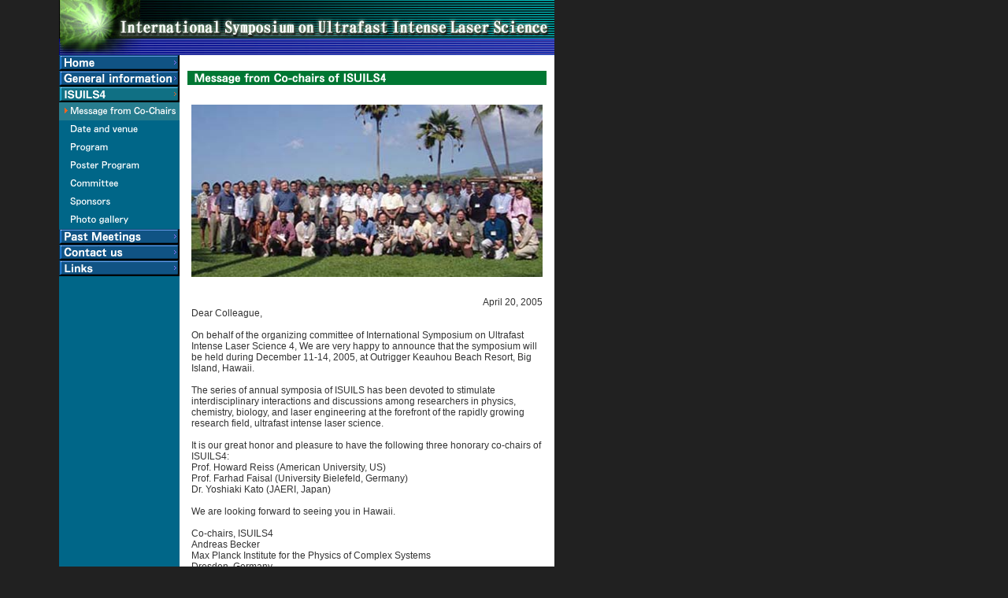

--- FILE ---
content_type: text/html; charset=UTF-8
request_url: https://www.isuils.jp/isuils4/index.html
body_size: 11460
content:
<html>
<head>
<title>International Symposium on Ultrafast Intense Laser Science</title>
<meta http-equiv="Content-Type" content="text/html; charset=utf-8">
<meta http-equiv="Content-Style-Type" content="text/css">
<meta http-equiv="Content-Script-Type" content="text/javascript">
<meta http-equiv="Content-Language" content="en">
<script language="JavaScript">
<!--
function MM_preloadImages() { //v3.0
  var d=document; if(d.images){ if(!d.MM_p) d.MM_p=new Array();
    var i,j=d.MM_p.length,a=MM_preloadImages.arguments; for(i=0; i<a.length; i++)
    if (a[i].indexOf("#")!=0){ d.MM_p[j]=new Image; d.MM_p[j++].src=a[i];}}
}

function MM_swapImgRestore() { //v3.0
  var i,x,a=document.MM_sr; for(i=0;a&&i<a.length&&(x=a[i])&&x.oSrc;i++) x.src=x.oSrc;
}

function MM_swapImage() { //v3.0
  var i,j=0,x,a=MM_swapImage.arguments; document.MM_sr=new Array; for(i=0;i<(a.length-2);i+=3)
   if ((x=MM_findObj(a[i]))!=null){document.MM_sr[j++]=x; if(!x.oSrc) x.oSrc=x.src; x.src=a[i+2];}
}

function MM_findObj(n, d) { //v4.01
  var p,i,x;  if(!d) d=document; if((p=n.indexOf("?"))>0&&parent.frames.length) {
    d=parent.frames[n.substring(p+1)].document; n=n.substring(0,p);}
  if(!(x=d[n])&&d.all) x=d.all[n]; for (i=0;!x&&i<d.forms.length;i++) x=d.forms[i][n];
  for(i=0;!x&&d.layers&&i<d.layers.length;i++) x=MM_findObj(n,d.layers[i].document);
  if(!x && d.getElementById) x=d.getElementById(n); return x;
}
//-->
</script>
<link rel="stylesheet" href="../text.css" type="text/css">
</head>
<body bgcolor=#212121 leftmargin=0 topmargin=0 marginwidth=0 marginheight=0 onLoad="MM_preloadImages('../images/navititle/m_home_o.gif','../images/navititle/m_info_o.gif','../images/navititle/m_isuils3_o.gif','../images/navititle/m_contact_o.gif','../images/navititle/sm_prog_o.gif','../images/navititle/sm_commit_o.gif')">
<table width="704" border="0" cellspacing="0" cellpadding="0">
  <tr>
    <td width="75"></td>
    <td><a name="top"></a><img src="../images/common/toplogo.jpg" width="629" height="70" alt="International Symposium on Ultrafast Intense Laser Science" border="0"></td>
  </tr>
</table>
<table width="704" border="0" cellspacing="0" cellpadding="0" height="100%">
  <tr> 
    <td width="75"></td>
    <td valign="top" align="center" bgcolor="#006688"> 
	<!-- Begining Navigation -->
      <table width="153" border="0" cellspacing="0" cellpadding="0">
        <tr> 
          <td><a href="../index.html" onMouseOut="MM_swapImgRestore()" onMouseOver="MM_swapImage('home','','../images/navititle/m_home_o.gif',1)" target="_self"><img src="../images/navititle/m_home.gif" width="153" height="20" border="0" name="home" alt="Home"></a></td>
		</tr>
        <tr> 
          <td><a href="../info.html" onMouseOut="MM_swapImgRestore()" onMouseOver="MM_swapImage('info','','../images/navititle/m_info_o.gif',1)" target="_self"><img src="../images/navititle/m_info.gif" width="153" height="20" border="0" name="info" alt="General information"></a></td>
		</tr>
<!--<tr> 
<td><a href="../isuils12/index.html" onMouseOut="MM_swapImgRestore()" onMouseOver="MM_swapImage('isuils12','','../images/navititle/m_isuils12_o.gif',1)" target="_self"><img src="../images/navititle/m_isuils12.gif" width="153" height="20" border="0" name="isuils12" alt="ISUILS12"></a></td>
</tr>-->

<!--
        <tr> 
          <td><a href="../isuils8/index.html" onMouseOut="MM_swapImgRestore()" onMouseOver="MM_swapImage('isuils8','','../images/navititle/m_isuils8_o.gif',1)" target="_self"><img src="../images/navititle/m_isuils8.gif" width="153" height="20" border="0" name="isuils8" alt="ISUILS8"></a></td>
		</tr>
		<tr> 
          <td><a href="../isuils7/index.html" onMouseOut="MM_swapImgRestore()" onMouseOver="MM_swapImage('isuils7','','../images/navititle/m_isuils7_o.gif',1)" target="_self"><img src="../images/navititle/m_isuils7.gif" width="153" height="20" border="0" name="isuils7" alt="Isuils7"></a></td>
</tr>
		<tr> 
          <td><a href="../isuils6/index.html" onMouseOut="MM_swapImgRestore()" onMouseOver="MM_swapImage('isuils6','','../images/navititle/m_isuils6_o.gif',1)" target="_self"><img src="../images/navititle/m_isuils6.gif" width="153" height="20" border="0" name="isuils6" alt="Isuils6"></a></td>
</tr>
                <tr> 
          <td><a href="../isuils5/index.html" onMouseOut="MM_swapImgRestore()" onMouseOver="MM_swapImage('isuils5','','../images/navititle/m_isuils5_o.gif',1)" target="_self"><img src="../images/navititle/m_isuils5.gif" width="153" height="20" border="0" name="isuils5" alt="ISUILS5"></a></td>
		</tr>
-->
		<tr> 
          <td><img src="../images/navititle/m_isuils4_o.gif" width="153" height="20" border="0" name="isuils4" alt="Isuils4"></td>
		</tr>
		<tr>
		<td><img src="../images/navititle/sm_message_a.gif" alt="Message from Co-chairs" name="message" width="153" height="23" border="0"></td>
</tr>
		<tr>
		  <td><a href="date.html" onMouseOut="MM_swapImgRestore()" onMouseOver="MM_swapImage('date','','../images/navititle/sm_date_o.gif',1)"><img src="../images/navititle/sm_date.gif" alt="Date and venue" name="date" width="153" height="23" border="0"></a></td>
</tr>
		<tr>
		  <td><a href="program.html" onMouseOut="MM_swapImgRestore()" onMouseOver="MM_swapImage('prog1','','../images/navititle/sm_prog_o.gif',1)" target="_self"><img src="../images/navititle/sm_prog.gif" alt="Program" name="prog1" width="153" height="23" border="0" id="prog1"></a></td>
		  </tr>
		<tr>
		  <td><a href="p_program.html" target="_self" onMouseOver="MM_swapImage('p_prog1','','../images/navititle/sm_p_prog_o.gif',1)" onMouseOut="MM_swapImgRestore()"><img src="../images/navititle/sm_p_prog.gif" alt="P_Program" name="p_prog1" width="153" height="23" border="0" id="p_prog1"></a></td>
		</tr>
		<tr>
		  <td><a href="commit.html" target="_self" onMouseOver="MM_swapImage('commit','','../images/navititle/sm_commit_o.gif',1)" onMouseOut="MM_swapImgRestore()"><img src="../images/navititle/sm_commit.gif" alt="Committees" name="commit" width="153" height="23" border="0" id="commit"></a></td>
		</tr>
<!--
		<tr>
				<td><a href="abst.html" target="_self" onMouseOver="MM_swapImage('Image2','','../images/navititle/sm_abst_o.gif',1)" onMouseOut="MM_swapImgRestore()"><img src="../images/navititle/sm_abst.gif" name="Image2" width="153" height="23" border="0" id="Image2"></a></td>
		</tr>
		<tr>
				<td><a href="regist.html" target="_self" onMouseOver="MM_swapImage('Image1','','../images/navititle/sm_regist_o.gif',1)" onMouseOut="MM_swapImgRestore()"><img src="../images/navititle/sm_regist.gif" name="Image1" width="153" height="23" border="0" id="Image1"></a></td>
		</tr>
<tr>
<td><a href="travel.html" target="_self" onMouseOver="MM_swapImage('travel','','../images/navititle/sm_travel_o.gif',1)" onMouseOut="MM_swapImgRestore()"><img src="../images/navititle/sm_travel.gif" name="travel" width="153" height="23" border="0" id="travel"></a></td>
</tr>
-->
<tr>
<td><a href="sponsors.html" onMouseOut="MM_swapImgRestore()" onMouseOver="MM_swapImage('sponsor','','../images/navititle/sm_sponsor_o.gif',1)" target="_self"><img name="sponsor" border="0" src="../images/navititle/sm_sponsor.gif" width="153" height="23" alt="Sponsors"></a></td>
</tr>
		<tr>
		<td><a href="gallery.html" onMouseOut="MM_swapImgRestore()" onMouseOver="MM_swapImage('gallery','','../images/navititle/sm_gallery_o.gif',1)"><img src="../images/navititle/sm_gallery.gif" alt="Photo gallery" name="gallery" width="153" height="23" border="0"></a></td>
</tr>
        <tr> 
          <td><a href="../past.html" onMouseOut="MM_swapImgRestore()" onMouseOver="MM_swapImage('past','','../images/navititle/m_past_o.gif',1)" target="_self"><img src="../images/navititle/m_past.gif" width="153" height="20" border="0" name="past" alt="Past Meetings"></a></td>
		</tr>
<!--
		<tr> 
          <td><a href="../isuils3/index.html" onMouseOut="MM_swapImgRestore()" onMouseOver="MM_swapImage('isuils3','','../images/navititle/m_isuils3_o.gif',1)" target="_self"><img src="../images/navititle/m_isuils3.gif" width="153" height="20" border="0" name="isuils3" alt="Isuils3"></a></td>
		</tr>
-->
        <tr> 
          <td><a href="../contact.html" onMouseOut="MM_swapImgRestore()" onMouseOver="MM_swapImage('contact','','../images/navititle/m_contact_o.gif',1)" target="_self"><img src="../images/navititle/m_contact.gif" width="153" height="20" border="0" name="contact" alt="Contact us"></a></td>
		</tr>
        <tr> 
<td><a href="../links.html" onMouseOut="MM_swapImgRestore()" onMouseOver="MM_swapImage('links','','../images/navititle/m_links_o.gif',1)" target="_self"><img src="../images/navititle/m_links.gif" width="153" height="20" border="0" name="links" alt="Links"></a></td>
</tr>
      </table>
	  <!-- End Navigation -->
	</td>
    <td bgcolor="#FFFFFF" width="476" valign="top">
      <table width="476" border="0" cellspacing="0" cellpadding="0">
        <tr> 
          <td width="10" height="20"></td>
		  <td></td>
		  <td width="10"></td>
		</tr>
        <tr> 
          <td></td>
		  <td> 
            <table width="100%" border="0" cellspacing="0" cellpadding="0">
              <tr> 
                <td background="../images/pagetitle/pt_bg.gif"><img src="../images/pagetitle/pt_message4.gif" width="280" height="18" alt="Date and venue" border="0"></td>
			  </tr>
              <tr> 
                <td height="20"></td>
			  </tr>
            </table>
		  </td>
		  <td></td>
		</tr>
		<tr>
		  <td height="60"></td>
		  <td>
			<table border="0" cellspacing="5" cellpadding="0">

			    <tr> 
                <td align="center"><img src="../images/isuils4/pic_message.jpg" width="450" height="219" border="0"></td>
	    </tr>
			    <tr> 
                <td height="15"></td>
	    </tr>

			  <tr> 
				<td class="text01">
<div align="right">April 20, 2005</div>
Dear Colleague,<br><br>
						On behalf of the organizing committee of International Symposium on Ultrafast Intense Laser Science 4, We are very happy to announce that the symposium will be held during December 11-14, 2005, at Outrigger Keauhou Beach Resort, Big Island, Hawaii.<br><br>
						The series of annual symposia of ISUILS has been devoted to stimulate interdisciplinary interactions and discussions among researchers in physics, chemistry, biology, and laser engineering at the forefront of the rapidly growing research field, ultrafast intense laser science.<br><br>
						It is our great honor and pleasure to have the following three honorary co-chairs of ISUILS4:<br>
						Prof. Howard Reiss (American University, US)<br>
						Prof. Farhad Faisal (University Bielefeld, Germany)<br>
						Dr. Yoshiaki Kato (JAERI, Japan)<br><br>
						We are looking forward to seeing you in Hawaii.<br><br>
						Co-chairs, ISUILS4<br>
						Andreas Becker<br>
						Max Planck Institute for the Physics of Complex Systems<br>
						Dresden, Germany<br><br>
						Kaoru Yamanouchi<br>
						Department of Chemistry, The University of Tokyo<br>
						Tokyo, Japan

</td>
			  </tr>
			</table>
		  </td>
		  <td></td>
		</tr>
        <tr> 
          <td height="60"></td>
		  <td valign="top" align="right" class="text01"><a href="#top" target="_self">top</a></td>
		  <td></td>
		</tr>
        <tr> 
          <td></td>
		  <td>&nbsp;</td>
		  <td></td>
		</tr>
      </table>
    </td>
  </tr>
</table>
</body>
</html>


--- FILE ---
content_type: text/css
request_url: https://www.isuils.jp/text.css
body_size: 36548
content:

body {
	font-family: "Arial", "Helvetica", "sans-serif";
}
a:link {
	color: #0000ff;
}

a:visited {
	color: #810081;
}

a:hover {
	color: #0000ff;
}


.mlink {  font-size: 12px; line-height:120%; }

.text A:link	{ text-decoration:none; }
.text A:visited	{ text-decoration:none; }
.text A:active	{ text-decoration:none; }
.text A:hover	{ text-decoration:none; }
.text {  font-size: 12px; line-height:120%; }
.utext {  font-size: 12px; line-height:120%; }

.large A:link { text-decoration:none; }
.large A:visited { text-decoration:none; }
.large A:active { text-decoration:none; }
.large A:hover { text-decoration:none; } 
.large {  font-size: 14px !important; line-height:120%; }
.ularge {  font-size: 14px!important; line-height:120%; }

.xlarge A:link { text-decoration:none; }
.xlarge A:visited { text-decoration:none; }
.xlarge A:active { text-decoration:none; }
.xlarge A:hover { text-decoration:none; } 
.xlarge {  font-size: 16px!important; line-height:120%; }
.uxlarge {  font-size: 16px!important; line-height:120%; }

.small A:link { text-decoration:none; }
.small A:visited { text-decoration:none; }
.small A:active { text-decoration:none; }
.small A:hover { text-decoration:none; } 
.small {  font-size: 10px!important; line-height:120%; }
.usmall {  font-size: 10px!important; line-height:120%; }

.ssmall A:link { text-decoration:none; }
.ssmall A:visited { text-decoration:none; }
.ssmall A:active { text-decoration:none; }
.ssmall A:hover { text-decoration:none; } 
.ssmall {  font-size: 8px!important; line-height:120%; }
.ussmall {  font-size: 8px!important; line-height:120%; }

.text04 {  font-size: 12px; line-height:120%; ; font-weight: bold; color: #FFFFFF}
.text05 {  font-size: 12px; line-height:120%; ; font-weight: normal; color: #FFFFFF }

.hist{ color:#006699; font-size:12px; line-height:18px;  text-decoration:none;}
.hist a:link { color:#006699; font-size:12px; line-height:18px;  text-decoration:underline; }
.hist a:visited { color:#006699; font-size:12px; line-height:18px;  text-decoration:underline; }
.hist a:active { color:#ff6600; font-size:12px; line-height:18px;  text-decoration:underline; }
.hist a:hover { color:#ff6600; font-size:12px; line-height:18px;  text-decoration: underline ;}

.large2 {  font-size: 14px!important; line-height:120%; ; font-weight: bold; color: #006699}


.red {color: #FF3333!important;}
.green {color: #2f6c3e!important;}
.purple{color: #800080!important;}

ul.nomgn { padding-left: 0;}

.lh li {
margin-bottom: 15px;
}

.text a:link,
.utext a:link {
	color: #0000ff;
}

.text a:visited,
.utext a:visited  {
	color: #810081;
}

.text a:hover,
.utext a:hover {
	color: #0000ff;
}

/* ----- top ------- */
.news_container { border-bottom: 1px #aaa dotted; margin: 0 0 10px 0; padding: 0 0 10px 0; }

.newsdate { margin-bottom: 5px; }

.newstitle { color: #C50202; font-weight: bold;/**/ border-left: #780000 5px solid; padding-left: 5px; margin-bottom: 5px; }
.newstitle a { color:#006699; font-size:12px; line-height:18px;  text-decoration:underline; }
.newstitle.nolink { color:#333; font-size:12px; line-height:18px; }
.newstitle a:hover { color:#C50202; font-size:12px; line-height:18px;  text-decoration:underline; }
.newstitle .new,
.new { color: #fff; font-size: 10px; background: #C50202; padding: 2px; }



/* ----- reg button ------- */

a.reg {
 min-height:35px;
 color: white;
 font:bold 13px/170% Georgia, sans-serif;
 text-decoration: none;
 padding: 5px 15px 5px 15px;
 margin-top: 10px;
 margin: auto 0;
 background: #A03333;
 border-top: #EDB6B6 solid 2px;
 border-right: #8E1414 solid 2px;
 border-bottom: #5C0C0C solid 2px;
 border-left: #E28C8C solid 2px;
 text-align: center; }

a.reg:hover {
 color: white;
 background: #B75F5F;
 border-top: #EDB6B6 solid 2px;
 border-right: #8E1414 solid 2px;
 border-bottom: #5C0C0C solid 2px;
 border-left: #E28C8C solid 2px;}

a.reg:active {
 color: white;
 background: #8A2C2C;
 border-top: #3F0505 solid 2px;
 border-right: #BC6666 solid 2px;
 border-bottom: #EDB6B6 solid 2px;
 border-left: #770C0C solid 2px;}
 
a.disable,
a.disable:hover,
a.disable:active {
 background: #aaa;
 border-top-color: #999;
 border-right-color: #333;
 border-bottom-color: #333;
 border-left-color: #999;
 cursor: default;
}

/* ----- ccform button ------- */

a.ccform {
 min-height:35px;
 color: white;
 font:bold 13px/170% Georgia, sans-serif;
 text-decoration: none;
 padding: 5px 15px 5px 15px;
 margin-top: 10px;
 margin: auto 0;
 background: #007733;
 border-top: #33AA66 solid 2px;
 border-right: #005522 solid 2px;
 border-bottom: #005522 solid 2px;
 border-left: #33AA66 solid 2px;
 text-align: center; }

a.ccform:hover {
 color: white;
 background: #33AA66;
 border-top: #33AA66 solid 2px;
 border-right: #007733 solid 2px;
 border-bottom: #007733 solid 2px;
 border-left: #33AA66 solid 2px;}

a.ccform:active {
 color: white;
 background: #005522;
 border-top: #007733 solid 2px;
 border-right: #33AA66 solid 2px;
 border-bottom: #33AA66 solid 2px;
 border-left: #007733 solid 2px;}
 
.text01bw {   font-size: 12px; font-style: normal; line-height: normal; font-weight: bold; color: #fff; text-decoration: none}

.program_pad1 {
	padding-left: 0.5em;
}
 
div.program_pad3 {
	 padding-left:5.6em;
}

.program {
	
	font-size: 12px;
	font-style: normal;
	line-height: normal;
	font-weight: normal;
	color: #333333;
	text-decoration: none;
	padding: 0 7px;
}
.program p {
	font-weight: bold;
	background: #003366;
	width: 100%;
	margin: 0 0 1.5em 0;
	padding: 3px;
	color:#FFFFFF;
}
.program dl {
	margin: 0 0 2em 0;
}
.program dl dt {
	line-height: 1.75em;
	float: left;
	width: 7em;
	padding-left: 0.5em;
}
.program dl dd {
	line-height: 1.75em;
	margin-left: 7.5em;
}


.pagetitle {
	color: #FFF;
	
	font-size: 12.5px;
	font-weight: bold;
	margin: 0;
	padding: 1px 8px;
}

.time {
	width:6em;
}

.center {
	text-align: center;
}

.right {
	text-align: right;
}

.l-roman {
	list-style-type:lower-roman;
}

.attention {
	color:#808; font-weight:bold; font-size:13px;
}
.attention2 {
	font: bold 13px/170% Georgia, sans-serif;
	text-align: center;
}

.main {
	margin-top: 20px;
	/*padding: 0 0 5em 0;*/
	padding: 0 .4em 5em .4em;
}

.main *{
	font-size: 12px;
	line-height: 1.2;
}
.main ul {
	margin: 6px 0;
	margin-left: 3px;
	padding: 0;
	list-style-type: none;
	font-size: 12px;
}

.main ol {
	margin: 6px 0;
	margin-left: 6px;
	padding-left: 1em;
	font-size: 12px;
}

.main li {
	margin-bottom: 6px;
}

.main ul > li {
	margin-left: -4px;
	background: url("./images/common/dot1.gif") no-repeat 3px 1px;
	padding-left: 1.5em;
}

.main h2,
.main .h2 {
	color: #069;
	font-size: 14px;
	margin: 20px 0 4px 0;
	padding-left: 22px;
	background: url("./images/common/dot4.gif") no-repeat 2px 1px;
}

.main .h2-s {
	color: #069;
	font-size: 12px;
	margin: 20px 0 4px 0;
	padding-left: 22px;
	background: url("./images/common/dot4.gif") no-repeat 2px 1px;

}
.main .subtitle {
	color: inherit;
	font-size: 16px;
	margin: 20px 0 4px 0;
	padding-left: 0;
	background: none;
}
.main .subtitle-b {
	color: #069;
	font-size: 16px;
	margin: 20px 0 4px 0;
	padding-left: 0;
	background: none;
}
.main .headtitle {
	color: #FFF;
	font-size: 12px;
	/*font-weight: normal;*/
	margin: 20px 0 10px 0;
	padding: 3px;
	background-image: none;
	background: #003366;
}

.main h3,
.main .h3 {
	color: #069;
	font-size: 12px;
	margin: 12px 0 6px 3px;
	padding: 0;
	background: none;
}

.main h4,
.main .h4,
.main h5,
.main .h5,
.main h6,
.main .h6 {
	color: #212121;
	font-size: 12px;
	margin: 12px 0 6px 3px;
	padding: 0;
}

p {
	font-size: 12px;
}
.main p {
	margin: 6px 0 6px 3px;
}

.main .table {
	border: #8C8C8C 1px solid;
	border-collapse: collapse;
	width: 80%;
	margin: 0 auto;
}

.main .table.w100 {
	width: 100%
}

.main .table th,
.main .table td {
	border: #8C8C8C 1px solid;
	padding: 6px;
	font-size: 12px;
}

.main .table th {
	background: #DDDED3;
	font-weight: normal;
}

.main .table td {
	background: #FFF;
}

.main .table .sub {
	background: #E7E8E2;
	text-align: left;
	font-weight: normal;
}

ol,ul {
	padding-left: 1.3em;
}

.timetable {
	margin: 2.5em 1em 3em 1em;
}

.timetable > dt {
	clear:left;
	float:left;
	width:7em;
}
.timetable > dd {
	margin-left:7em;
	padding-bottom:.8em;
}

.timetable > dd > p {
	margin: .8em 0;
}
.timetable > dd > p.session {
	margin: .4em 0;
}
.timetable > dd > p:last-child {
	margin-bottom: 0;
}

.session {
	margin: .8em 0;
}

.session > dt {
	
	font-size: 12px;
	font-style: normal;
	line-height: normal;
	font-weight: normal;
	color: #003366;
	text-decoration: none;
}

.session > dd {
	margin-left: .5em;
}

.text01 {   font-size: 12px; font-style: normal; line-height: normal; font-weight: normal; color: #333333; text-decoration: none}
.text02 {   font-size: 12px; line-height: normal; font-weight: bold; color: #006699}
.text03 {   font-size: 12px; font-style: normal; line-height: normal; font-weight: normal; color: #003366; text-decoration: none}
.redred {   font-size: 12px; line-height: normal; font-weight: bold; color: #C50202}

.mt0{margin-top:0em !important}.mr0{margin-right:0em !important}.mb0{margin-bottom:0em !important}.ml0{margin-left:0em !important}.m0{margin:0em !important}.pt0{padding-top:0em !important}.pr0{padding-right:0em !important}.pb0{padding-bottom:0em !important}.pl0{padding-left:0em !important}.p0{padding:0em !important}.mt1{margin-top:1em !important}.mr1{margin-right:1em !important}.mb1{margin-bottom:1em !important}.ml1{margin-left:1em !important}.m1{margin:1em !important}.pt1{padding-top:1em !important}.pr1{padding-right:1em !important}.pb1{padding-bottom:1em !important}.pl1{padding-left:1em !important}.p1{padding:1em !important}.mt2{margin-top:2em !important}.mr2{margin-right:2em !important}.mb2{margin-bottom:2em !important}.ml2{margin-left:2em !important}.m2{margin:2em !important}.pt2{padding-top:2em !important}.pr2{padding-right:2em !important}.pb2{padding-bottom:2em !important}.pl2{padding-left:2em !important}.p2{padding:2em !important}.mt3{margin-top:3em !important}.mr3{margin-right:3em !important}.mb3{margin-bottom:3em !important}.ml3{margin-left:3em !important}.m3{margin:3em !important}.pt3{padding-top:3em !important}.pr3{padding-right:3em !important}.pb3{padding-bottom:3em !important}.pl3{padding-left:3em !important}.p3{padding:3em !important}.mt4{margin-top:4em !important}.mr4{margin-right:4em !important}.mb4{margin-bottom:4em !important}.ml4{margin-left:4em !important}.m4{margin:4em !important}.pt4{padding-top:4em !important}.pr4{padding-right:4em !important}.pb4{padding-bottom:4em !important}.pl4{padding-left:4em !important}.p4{padding:4em !important}.mt5{margin-top:5em !important}.mr5{margin-right:5em !important}.mb5{margin-bottom:5em !important}.ml5{margin-left:5em !important}.m5{margin:5em !important}.pt5{padding-top:5em !important}.pr5{padding-right:5em !important}.pb5{padding-bottom:5em !important}.pl5{padding-left:5em !important}.p5{padding:5em !important}.mt6{margin-top:6em !important}.mr6{margin-right:6em !important}.mb6{margin-bottom:6em !important}.ml6{margin-left:6em !important}.m6{margin:6em !important}.pt6{padding-top:6em !important}.pr6{padding-right:6em !important}.pb6{padding-bottom:6em !important}.pl6{padding-left:6em !important}.p6{padding:6em !important}.mt7{margin-top:7em !important}.mr7{margin-right:7em !important}.mb7{margin-bottom:7em !important}.ml7{margin-left:7em !important}.m7{margin:7em !important}.pt7{padding-top:7em !important}.pr7{padding-right:7em !important}.pb7{padding-bottom:7em !important}.pl7{padding-left:7em !important}.p7{padding:7em !important}.mt8{margin-top:8em !important}.mr8{margin-right:8em !important}.mb8{margin-bottom:8em !important}.ml8{margin-left:8em !important}.m8{margin:8em !important}.pt8{padding-top:8em !important}.pr8{padding-right:8em !important}.pb8{padding-bottom:8em !important}.pl8{padding-left:8em !important}.p8{padding:8em !important}.mt9{margin-top:9em !important}.mr9{margin-right:9em !important}.mb9{margin-bottom:9em !important}.ml9{margin-left:9em !important}.m9{margin:9em !important}.pt9{padding-top:9em !important}.pr9{padding-right:9em !important}.pb9{padding-bottom:9em !important}.pl9{padding-left:9em !important}.p9{padding:9em !important}.mt10{margin-top:10em !important}.mr10{margin-right:10em !important}.mb10{margin-bottom:10em !important}.ml10{margin-left:10em !important}.m10{margin:10em !important}.pt10{padding-top:10em !important}.pr10{padding-right:10em !important}.pb10{padding-bottom:10em !important}.pl10{padding-left:10em !important}.p10{padding:10em !important}

.list-w1,
.list-w1-b {
  display: flex;
  align-items: flex-start;
  flex-flow: row wrap;
}
@media (max-width: 767.9999px) {
  .list-w1.responsive,
.list-w1-b.responsive {
    flex-flow: column nowrap;
  }
  .list-w1.responsive > dt,
.list-w1-b.responsive > dt {
    min-width: auto;
    width: auto;
  }
  .list-w1.responsive > dd,
.list-w1-b.responsive > dd {
    margin: 0;
    padding: 0;
    width: auto;
  }
  .list-w1.responsive > dd + dd,
.list-w1-b.responsive > dd + dd {
    margin: 0;
  }
}
.list-w1 > dt,
.list-w1-b > dt {
  min-width: 1em;
  width: 1em;
}
.list-w1 > dd,
.list-w1-b > dd {
  margin: 0;
  padding: 0;
  width: calc(100% - 1em);
}
.list-w1 > dd + dd,
.list-w1-b > dd + dd {
  margin-left: 1em;
}

.list-w1 > dt {
  font-weight: normal;
}

.list-w1-b > dt {
  font-weight: bold;
}

.list-w2,
.list-w2-b {
  display: flex;
  align-items: flex-start;
  flex-flow: row wrap;
}
@media (max-width: 767.9999px) {
  .list-w2.responsive,
.list-w2-b.responsive {
    flex-flow: column nowrap;
  }
  .list-w2.responsive > dt,
.list-w2-b.responsive > dt {
    min-width: auto;
    width: auto;
  }
  .list-w2.responsive > dd,
.list-w2-b.responsive > dd {
    margin: 0;
    padding: 0;
    width: auto;
  }
  .list-w2.responsive > dd + dd,
.list-w2-b.responsive > dd + dd {
    margin: 0;
  }
}
.list-w2 > dt,
.list-w2-b > dt {
  min-width: 2em;
  width: 2em;
}
.list-w2 > dd,
.list-w2-b > dd {
  margin: 0;
  padding: 0;
  width: calc(100% - 2em);
}
.list-w2 > dd + dd,
.list-w2-b > dd + dd {
  margin-left: 2em;
}

.list-w2 > dt {
  font-weight: normal;
}

.list-w2-b > dt {
  font-weight: bold;
}

.list-w3,
.list-w3-b {
  display: flex;
  align-items: flex-start;
  flex-flow: row wrap;
}
@media (max-width: 767.9999px) {
  .list-w3.responsive,
.list-w3-b.responsive {
    flex-flow: column nowrap;
  }
  .list-w3.responsive > dt,
.list-w3-b.responsive > dt {
    min-width: auto;
    width: auto;
  }
  .list-w3.responsive > dd,
.list-w3-b.responsive > dd {
    margin: 0;
    padding: 0;
    width: auto;
  }
  .list-w3.responsive > dd + dd,
.list-w3-b.responsive > dd + dd {
    margin: 0;
  }
}
.list-w3 > dt,
.list-w3-b > dt {
  min-width: 3em;
  width: 3em;
}
.list-w3 > dd,
.list-w3-b > dd {
  margin: 0;
  padding: 0;
  width: calc(100% - 3em);
}
.list-w3 > dd + dd,
.list-w3-b > dd + dd {
  margin-left: 3em;
}

.list-w3 > dt {
  font-weight: normal;
}

.list-w3-b > dt {
  font-weight: bold;
}

.list-w4,
.list-w4-b {
  display: flex;
  align-items: flex-start;
  flex-flow: row wrap;
}
@media (max-width: 767.9999px) {
  .list-w4.responsive,
.list-w4-b.responsive {
    flex-flow: column nowrap;
  }
  .list-w4.responsive > dt,
.list-w4-b.responsive > dt {
    min-width: auto;
    width: auto;
  }
  .list-w4.responsive > dd,
.list-w4-b.responsive > dd {
    margin: 0;
    padding: 0;
    width: auto;
  }
  .list-w4.responsive > dd + dd,
.list-w4-b.responsive > dd + dd {
    margin: 0;
  }
}
.list-w4 > dt,
.list-w4-b > dt {
  min-width: 4em;
  width: 4em;
}
.list-w4 > dd,
.list-w4-b > dd {
  margin: 0;
  padding: 0;
  width: calc(100% - 4em);
}
.list-w4 > dd + dd,
.list-w4-b > dd + dd {
  margin-left: 4em;
}

.list-w4 > dt {
  font-weight: normal;
}

.list-w4-b > dt {
  font-weight: bold;
}

.list-w5,
.list-w5-b {
  display: flex;
  align-items: flex-start;
  flex-flow: row wrap;
}
@media (max-width: 767.9999px) {
  .list-w5.responsive,
.list-w5-b.responsive {
    flex-flow: column nowrap;
  }
  .list-w5.responsive > dt,
.list-w5-b.responsive > dt {
    min-width: auto;
    width: auto;
  }
  .list-w5.responsive > dd,
.list-w5-b.responsive > dd {
    margin: 0;
    padding: 0;
    width: auto;
  }
  .list-w5.responsive > dd + dd,
.list-w5-b.responsive > dd + dd {
    margin: 0;
  }
}
.list-w5 > dt,
.list-w5-b > dt {
  min-width: 5em;
  width: 5em;
}
.list-w5 > dd,
.list-w5-b > dd {
  margin: 0;
  padding: 0;
  width: calc(100% - 5em);
}
.list-w5 > dd + dd,
.list-w5-b > dd + dd {
  margin-left: 5em;
}

.list-w5 > dt {
  font-weight: normal;
}

.list-w5-b > dt {
  font-weight: bold;
}

.list-w6,
.list-w6-b {
  display: flex;
  align-items: flex-start;
  flex-flow: row wrap;
}
@media (max-width: 767.9999px) {
  .list-w6.responsive,
.list-w6-b.responsive {
    flex-flow: column nowrap;
  }
  .list-w6.responsive > dt,
.list-w6-b.responsive > dt {
    min-width: auto;
    width: auto;
  }
  .list-w6.responsive > dd,
.list-w6-b.responsive > dd {
    margin: 0;
    padding: 0;
    width: auto;
  }
  .list-w6.responsive > dd + dd,
.list-w6-b.responsive > dd + dd {
    margin: 0;
  }
}
.list-w6 > dt,
.list-w6-b > dt {
  min-width: 6em;
  width: 6em;
}
.list-w6 > dd,
.list-w6-b > dd {
  margin: 0;
  padding: 0;
  width: calc(100% - 6em);
}
.list-w6 > dd + dd,
.list-w6-b > dd + dd {
  margin-left: 6em;
}

.list-w6 > dt {
  font-weight: normal;
}

.list-w6-b > dt {
  font-weight: bold;
}

.list-w7,
.list-w7-b {
  display: flex;
  align-items: flex-start;
  flex-flow: row wrap;
}
@media (max-width: 767.9999px) {
  .list-w7.responsive,
.list-w7-b.responsive {
    flex-flow: column nowrap;
  }
  .list-w7.responsive > dt,
.list-w7-b.responsive > dt {
    min-width: auto;
    width: auto;
  }
  .list-w7.responsive > dd,
.list-w7-b.responsive > dd {
    margin: 0;
    padding: 0;
    width: auto;
  }
  .list-w7.responsive > dd + dd,
.list-w7-b.responsive > dd + dd {
    margin: 0;
  }
}
.list-w7 > dt,
.list-w7-b > dt {
  min-width: 7em;
  width: 7em;
}
.list-w7 > dd,
.list-w7-b > dd {
  margin: 0;
  padding: 0;
  width: calc(100% - 7em);
}
.list-w7 > dd + dd,
.list-w7-b > dd + dd {
  margin-left: 7em;
}

.list-w7 > dt {
  font-weight: normal;
}

.list-w7-b > dt {
  font-weight: bold;
}

.list-w8,
.list-w8-b {
  display: flex;
  align-items: flex-start;
  flex-flow: row wrap;
}
@media (max-width: 767.9999px) {
  .list-w8.responsive,
.list-w8-b.responsive {
    flex-flow: column nowrap;
  }
  .list-w8.responsive > dt,
.list-w8-b.responsive > dt {
    min-width: auto;
    width: auto;
  }
  .list-w8.responsive > dd,
.list-w8-b.responsive > dd {
    margin: 0;
    padding: 0;
    width: auto;
  }
  .list-w8.responsive > dd + dd,
.list-w8-b.responsive > dd + dd {
    margin: 0;
  }
}
.list-w8 > dt,
.list-w8-b > dt {
  min-width: 8em;
  width: 8em;
}
.list-w8 > dd,
.list-w8-b > dd {
  margin: 0;
  padding: 0;
  width: calc(100% - 8em);
}
.list-w8 > dd + dd,
.list-w8-b > dd + dd {
  margin-left: 8em;
}

.list-w8 > dt {
  font-weight: normal;
}

.list-w8-b > dt {
  font-weight: bold;
}

.list-w9,
.list-w9-b {
  display: flex;
  align-items: flex-start;
  flex-flow: row wrap;
}
@media (max-width: 767.9999px) {
  .list-w9.responsive,
.list-w9-b.responsive {
    flex-flow: column nowrap;
  }
  .list-w9.responsive > dt,
.list-w9-b.responsive > dt {
    min-width: auto;
    width: auto;
  }
  .list-w9.responsive > dd,
.list-w9-b.responsive > dd {
    margin: 0;
    padding: 0;
    width: auto;
  }
  .list-w9.responsive > dd + dd,
.list-w9-b.responsive > dd + dd {
    margin: 0;
  }
}
.list-w9 > dt,
.list-w9-b > dt {
  min-width: 9em;
  width: 9em;
}
.list-w9 > dd,
.list-w9-b > dd {
  margin: 0;
  padding: 0;
  width: calc(100% - 9em);
}
.list-w9 > dd + dd,
.list-w9-b > dd + dd {
  margin-left: 9em;
}

.list-w9 > dt {
  font-weight: normal;
}

.list-w9-b > dt {
  font-weight: bold;
}

.list-w10,
.list-w10-b {
  display: flex;
  align-items: flex-start;
  flex-flow: row wrap;
}
@media (max-width: 767.9999px) {
  .list-w10.responsive,
.list-w10-b.responsive {
    flex-flow: column nowrap;
  }
  .list-w10.responsive > dt,
.list-w10-b.responsive > dt {
    min-width: auto;
    width: auto;
  }
  .list-w10.responsive > dd,
.list-w10-b.responsive > dd {
    margin: 0;
    padding: 0;
    width: auto;
  }
  .list-w10.responsive > dd + dd,
.list-w10-b.responsive > dd + dd {
    margin: 0;
  }
}
.list-w10 > dt,
.list-w10-b > dt {
  min-width: 10em;
  width: 10em;
}
.list-w10 > dd,
.list-w10-b > dd {
  margin: 0;
  padding: 0;
  width: calc(100% - 10em);
}
.list-w10 > dd + dd,
.list-w10-b > dd + dd {
  margin-left: 10em;
}

.list-w10 > dt {
  font-weight: normal;
}

.list-w10-b > dt {
  font-weight: bold;
}

.list-w11,
.list-w11-b {
  display: flex;
  align-items: flex-start;
  flex-flow: row wrap;
}
@media (max-width: 767.9999px) {
  .list-w11.responsive,
.list-w11-b.responsive {
    flex-flow: column nowrap;
  }
  .list-w11.responsive > dt,
.list-w11-b.responsive > dt {
    min-width: auto;
    width: auto;
  }
  .list-w11.responsive > dd,
.list-w11-b.responsive > dd {
    margin: 0;
    padding: 0;
    width: auto;
  }
  .list-w11.responsive > dd + dd,
.list-w11-b.responsive > dd + dd {
    margin: 0;
  }
}
.list-w11 > dt,
.list-w11-b > dt {
  min-width: 11em;
  width: 11em;
}
.list-w11 > dd,
.list-w11-b > dd {
  margin: 0;
  padding: 0;
  width: calc(100% - 11em);
}
.list-w11 > dd + dd,
.list-w11-b > dd + dd {
  margin-left: 11em;
}

.list-w11 > dt {
  font-weight: normal;
}

.list-w11-b > dt {
  font-weight: bold;
}

.list-w12,
.list-w12-b {
  display: flex;
  align-items: flex-start;
  flex-flow: row wrap;
}
@media (max-width: 767.9999px) {
  .list-w12.responsive,
.list-w12-b.responsive {
    flex-flow: column nowrap;
  }
  .list-w12.responsive > dt,
.list-w12-b.responsive > dt {
    min-width: auto;
    width: auto;
  }
  .list-w12.responsive > dd,
.list-w12-b.responsive > dd {
    margin: 0;
    padding: 0;
    width: auto;
  }
  .list-w12.responsive > dd + dd,
.list-w12-b.responsive > dd + dd {
    margin: 0;
  }
}
.list-w12 > dt,
.list-w12-b > dt {
  min-width: 12em;
  width: 12em;
}
.list-w12 > dd,
.list-w12-b > dd {
  margin: 0;
  padding: 0;
  width: calc(100% - 12em);
}
.list-w12 > dd + dd,
.list-w12-b > dd + dd {
  margin-left: 12em;
}

.list-w12 > dt {
  font-weight: normal;
}

.list-w12-b > dt {
  font-weight: bold;
}

.list-w13,
.list-w13-b {
  display: flex;
  align-items: flex-start;
  flex-flow: row wrap;
}
@media (max-width: 767.9999px) {
  .list-w13.responsive,
.list-w13-b.responsive {
    flex-flow: column nowrap;
  }
  .list-w13.responsive > dt,
.list-w13-b.responsive > dt {
    min-width: auto;
    width: auto;
  }
  .list-w13.responsive > dd,
.list-w13-b.responsive > dd {
    margin: 0;
    padding: 0;
    width: auto;
  }
  .list-w13.responsive > dd + dd,
.list-w13-b.responsive > dd + dd {
    margin: 0;
  }
}
.list-w13 > dt,
.list-w13-b > dt {
  min-width: 13em;
  width: 13em;
}
.list-w13 > dd,
.list-w13-b > dd {
  margin: 0;
  padding: 0;
  width: calc(100% - 13em);
}
.list-w13 > dd + dd,
.list-w13-b > dd + dd {
  margin-left: 13em;
}

.list-w13 > dt {
  font-weight: normal;
}

.list-w13-b > dt {
  font-weight: bold;
}

.list-w14,
.list-w14-b {
  display: flex;
  align-items: flex-start;
  flex-flow: row wrap;
}
@media (max-width: 767.9999px) {
  .list-w14.responsive,
.list-w14-b.responsive {
    flex-flow: column nowrap;
  }
  .list-w14.responsive > dt,
.list-w14-b.responsive > dt {
    min-width: auto;
    width: auto;
  }
  .list-w14.responsive > dd,
.list-w14-b.responsive > dd {
    margin: 0;
    padding: 0;
    width: auto;
  }
  .list-w14.responsive > dd + dd,
.list-w14-b.responsive > dd + dd {
    margin: 0;
  }
}
.list-w14 > dt,
.list-w14-b > dt {
  min-width: 14em;
  width: 14em;
}
.list-w14 > dd,
.list-w14-b > dd {
  margin: 0;
  padding: 0;
  width: calc(100% - 14em);
}
.list-w14 > dd + dd,
.list-w14-b > dd + dd {
  margin-left: 14em;
}

.list-w14 > dt {
  font-weight: normal;
}

.list-w14-b > dt {
  font-weight: bold;
}

.list-w15,
.list-w15-b {
  display: flex;
  align-items: flex-start;
  flex-flow: row wrap;
}
@media (max-width: 767.9999px) {
  .list-w15.responsive,
.list-w15-b.responsive {
    flex-flow: column nowrap;
  }
  .list-w15.responsive > dt,
.list-w15-b.responsive > dt {
    min-width: auto;
    width: auto;
  }
  .list-w15.responsive > dd,
.list-w15-b.responsive > dd {
    margin: 0;
    padding: 0;
    width: auto;
  }
  .list-w15.responsive > dd + dd,
.list-w15-b.responsive > dd + dd {
    margin: 0;
  }
}
.list-w15 > dt,
.list-w15-b > dt {
  min-width: 15em;
  width: 15em;
}
.list-w15 > dd,
.list-w15-b > dd {
  margin: 0;
  padding: 0;
  width: calc(100% - 15em);
}
.list-w15 > dd + dd,
.list-w15-b > dd + dd {
  margin-left: 15em;
}

.list-w15 > dt {
  font-weight: normal;
}

.list-w15-b > dt {
  font-weight: bold;
}

.list-w16,
.list-w16-b {
  display: flex;
  align-items: flex-start;
  flex-flow: row wrap;
}
@media (max-width: 767.9999px) {
  .list-w16.responsive,
.list-w16-b.responsive {
    flex-flow: column nowrap;
  }
  .list-w16.responsive > dt,
.list-w16-b.responsive > dt {
    min-width: auto;
    width: auto;
  }
  .list-w16.responsive > dd,
.list-w16-b.responsive > dd {
    margin: 0;
    padding: 0;
    width: auto;
  }
  .list-w16.responsive > dd + dd,
.list-w16-b.responsive > dd + dd {
    margin: 0;
  }
}
.list-w16 > dt,
.list-w16-b > dt {
  min-width: 16em;
  width: 16em;
}
.list-w16 > dd,
.list-w16-b > dd {
  margin: 0;
  padding: 0;
  width: calc(100% - 16em);
}
.list-w16 > dd + dd,
.list-w16-b > dd + dd {
  margin-left: 16em;
}

.list-w16 > dt {
  font-weight: normal;
}

.list-w16-b > dt {
  font-weight: bold;
}

.list-w17,
.list-w17-b {
  display: flex;
  align-items: flex-start;
  flex-flow: row wrap;
}
@media (max-width: 767.9999px) {
  .list-w17.responsive,
.list-w17-b.responsive {
    flex-flow: column nowrap;
  }
  .list-w17.responsive > dt,
.list-w17-b.responsive > dt {
    min-width: auto;
    width: auto;
  }
  .list-w17.responsive > dd,
.list-w17-b.responsive > dd {
    margin: 0;
    padding: 0;
    width: auto;
  }
  .list-w17.responsive > dd + dd,
.list-w17-b.responsive > dd + dd {
    margin: 0;
  }
}
.list-w17 > dt,
.list-w17-b > dt {
  min-width: 17em;
  width: 17em;
}
.list-w17 > dd,
.list-w17-b > dd {
  margin: 0;
  padding: 0;
  width: calc(100% - 17em);
}
.list-w17 > dd + dd,
.list-w17-b > dd + dd {
  margin-left: 17em;
}

.list-w17 > dt {
  font-weight: normal;
}

.list-w17-b > dt {
  font-weight: bold;
}

.list-w18,
.list-w18-b {
  display: flex;
  align-items: flex-start;
  flex-flow: row wrap;
}
@media (max-width: 767.9999px) {
  .list-w18.responsive,
.list-w18-b.responsive {
    flex-flow: column nowrap;
  }
  .list-w18.responsive > dt,
.list-w18-b.responsive > dt {
    min-width: auto;
    width: auto;
  }
  .list-w18.responsive > dd,
.list-w18-b.responsive > dd {
    margin: 0;
    padding: 0;
    width: auto;
  }
  .list-w18.responsive > dd + dd,
.list-w18-b.responsive > dd + dd {
    margin: 0;
  }
}
.list-w18 > dt,
.list-w18-b > dt {
  min-width: 18em;
  width: 18em;
}
.list-w18 > dd,
.list-w18-b > dd {
  margin: 0;
  padding: 0;
  width: calc(100% - 18em);
}
.list-w18 > dd + dd,
.list-w18-b > dd + dd {
  margin-left: 18em;
}

.list-w18 > dt {
  font-weight: normal;
}

.list-w18-b > dt {
  font-weight: bold;
}

.list-w19,
.list-w19-b {
  display: flex;
  align-items: flex-start;
  flex-flow: row wrap;
}
@media (max-width: 767.9999px) {
  .list-w19.responsive,
.list-w19-b.responsive {
    flex-flow: column nowrap;
  }
  .list-w19.responsive > dt,
.list-w19-b.responsive > dt {
    min-width: auto;
    width: auto;
  }
  .list-w19.responsive > dd,
.list-w19-b.responsive > dd {
    margin: 0;
    padding: 0;
    width: auto;
  }
  .list-w19.responsive > dd + dd,
.list-w19-b.responsive > dd + dd {
    margin: 0;
  }
}
.list-w19 > dt,
.list-w19-b > dt {
  min-width: 19em;
  width: 19em;
}
.list-w19 > dd,
.list-w19-b > dd {
  margin: 0;
  padding: 0;
  width: calc(100% - 19em);
}
.list-w19 > dd + dd,
.list-w19-b > dd + dd {
  margin-left: 19em;
}

.list-w19 > dt {
  font-weight: normal;
}

.list-w19-b > dt {
  font-weight: bold;
}

.list-w20,
.list-w20-b {
  display: flex;
  align-items: flex-start;
  flex-flow: row wrap;
}
@media (max-width: 767.9999px) {
  .list-w20.responsive,
.list-w20-b.responsive {
    flex-flow: column nowrap;
  }
  .list-w20.responsive > dt,
.list-w20-b.responsive > dt {
    min-width: auto;
    width: auto;
  }
  .list-w20.responsive > dd,
.list-w20-b.responsive > dd {
    margin: 0;
    padding: 0;
    width: auto;
  }
  .list-w20.responsive > dd + dd,
.list-w20-b.responsive > dd + dd {
    margin: 0;
  }
}
.list-w20 > dt,
.list-w20-b > dt {
  min-width: 20em;
  width: 20em;
}
.list-w20 > dd,
.list-w20-b > dd {
  margin: 0;
  padding: 0;
  width: calc(100% - 20em);
}
.list-w20 > dd + dd,
.list-w20-b > dd + dd {
  margin-left: 20em;
}

.list-w20 > dt {
  font-weight: normal;
}

.list-w20-b > dt {
  font-weight: bold;
}


/* dtを連番リストにする */
.list-num {
  counter-reset: listnum;
}
.list-num > dt::before {
  content: counter(listnum) ".";
  counter-increment: listnum;
  display: inline-block;
  text-align: right;
  margin-right: 0.5em;
  margin-left: -1em;
  width: 2em;
}

/*-- 通常のリストに戻す --*/
.disc {
  list-style-type: disc;
}

/*-- アルファベット小文字リスト --*/
.lower-alpha {
  list-style-type: lower-alpha;
}

/*-- リストごと1行空ける--*/
.list-mb1 > li {
  margin-bottom: 1em;
}
.list-mb1 > dd {
  margin-bottom: 1em;
}

/*-- 連番リストベース --*/
.kata-la, .kata, .kakko {
  position: relative;
  list-style-type: none;
  margin-left: 1.1em;
  padding-left: 1em;
}
.kata-la > li::before, .kata > li::before, .kakko > li::before {
  position: absolute;
  left: -1.5em;
  text-align: right;
  width: 2.5em;
  padding-right: 0.5em;
}

/*-- 丸括弧つき連番リスト --*/
.kakko {
  counter-reset: kakko;
}
.kakko > li {
  counter-increment: kakko;
}
.kakko > li::before {
  content: "(" counter(kakko) ")";
  text-align: center;
  width: 3em;
}

/*-- 片括弧つき連番リスト --*/
.kata {
  counter-reset: kata;
}
.kata > li {
  counter-increment: kata;
}
.kata > li::before {
  content: counter(kata) ")";
}

/*-- 片括弧つき連番リスト --*/
.kata-la {
  counter-reset: kata-la;
}
.kata-la > li {
  counter-increment: kata-la;
}
.kata-la > li::before {
  content: counter(kata-la, lower-alpha) ")";
}

/*-- リストマーク付きリストベース --*/
.asterisk2, .asterisk, .kome, .nakaguro {
  list-style-type: none;
  padding-left: 0;
}
.asterisk2 > li, .asterisk > li, .kome > li, .nakaguro > li {
  margin-left: 1em;
}
.asterisk2 > li::before, .asterisk > li::before, .kome > li::before, .nakaguro > li::before {
  width: 1em;
  margin-left: -1em;
}

/*-- ・リスト --*/
.nakaguro > li::before {
  content: "・";
}

/*-- ※リスト --*/
.kome > li::before {
  content: "※";
}

/*-- ＊リスト --*/
.asterisk > li::before {
  content: "＊";
}

/*-- * リスト --*/
.asterisk2 > li::before {
  content: "* ";
}

/* オリジナルリストマーク */
.listmark1 {
  list-style-type: none;
  padding-left: 0;
}
.listmark1 > li {
  text-indent: -1em;
  margin-left: 1em;
}
.listmark1 > li > * {
  text-indent: 0;
}
.listmark1 > li > span {
  display: inline-block;
  text-align: center;
  width: 1em;
}

.listmark1h {
  list-style-type: none;
  padding-left: 0;
}
.listmark1h > li {
  text-indent: -1.5em;
  margin-left: 1.5em;
}
.listmark1h > li > * {
  text-indent: 0;
}
.listmark1h > li span {
  display: inline-block;
  text-align: center;
  width: 1em;
}

.listmark2 {
  list-style-type: none;
  padding-left: 0;
}
.listmark2 > li {
  text-indent: -2em;
  margin-left: 2em;
}
.listmark2 > li > * {
  text-indent: 0;
}
.listmark2 > li > span {
  display: inline-block;
  text-align: center;
  width: 2em;
}

.listmark2h {
  list-style-type: none;
  padding-left: 0;
}
.listmark2h > li {
  text-indent: -2.5em;
  margin-left: 2.5em;
}
.listmark2h > li > * {
  text-indent: 0;
}
.listmark2h > li span {
  display: inline-block;
  text-align: center;
  width: 2em;
}

.listmark3 {
  list-style-type: none;
  padding-left: 0;
}
.listmark3 > li {
  text-indent: -3em;
  margin-left: 3em;
}
.listmark3 > li > * {
  text-indent: 0;
}
.listmark3 > li > span {
  display: inline-block;
  text-align: center;
  width: 3em;
}

.listmark3h {
  list-style-type: none;
  padding-left: 0;
}
.listmark3h > li {
  text-indent: -3.5em;
  margin-left: 3.5em;
}
.listmark3h > li > * {
  text-indent: 0;
}
.listmark3h > li span {
  display: inline-block;
  text-align: center;
  width: 3em;
}

.listmark4 {
  list-style-type: none;
  padding-left: 0;
}
.listmark4 > li {
  text-indent: -4em;
  margin-left: 4em;
}
.listmark4 > li > * {
  text-indent: 0;
}
.listmark4 > li > span {
  display: inline-block;
  text-align: center;
  width: 4em;
}

.listmark4h {
  list-style-type: none;
  padding-left: 0;
}
.listmark4h > li {
  text-indent: -4.5em;
  margin-left: 4.5em;
}
.listmark4h > li > * {
  text-indent: 0;
}
.listmark4h > li span {
  display: inline-block;
  text-align: center;
  width: 4em;
}

.listmark5 {
  list-style-type: none;
  padding-left: 0;
}
.listmark5 > li {
  text-indent: -5em;
  margin-left: 5em;
}
.listmark5 > li > * {
  text-indent: 0;
}
.listmark5 > li > span {
  display: inline-block;
  text-align: center;
  width: 5em;
}

.listmark5h {
  list-style-type: none;
  padding-left: 0;
}
.listmark5h > li {
  text-indent: -5.5em;
  margin-left: 5.5em;
}
.listmark5h > li > * {
  text-indent: 0;
}
.listmark5h > li span {
  display: inline-block;
  text-align: center;
  width: 5em;
}















/* online */
.navlink > span,
.navlink > a,
.navlink > a:link,
.navlink > a:visited {
	background: url('images/navititle/navlink.png') left top no-repeat;
	width: 146px;
	height: 20px;
	font-family: Arial, Helvetica, sans-serif;
	font-weight: bold;
	font-size: 14px;
	line-height: 1.5;
	color: #FFF;
	padding: 0 0 0 7px;
	display: inline-block;
	text-decoration: none;
	margin: 0;

}
.index .navlink > a[href="index.html"],
.info .navlink > a[href="info.html"],
.past .navlink > a[href="past.html"],
.contact .navlink > a[href="contact.html"],
.links .navlink > a[href="links.html"],
.navlink > span,
.navlink > a:hover,
.navlink > a.current {
	background: url('images/navititle/navlink_o.png') left top no-repeat;
	text-decoration: none;
}

.navchild > span,
.navchild > a,
.navchild > a:link,
.navchild > a:visited {
	background-color: #006688;
	width: 138px;
	height: 23px;
	font-family: Arial, Helvetica, sans-serif;
	font-weight: normal;
	font-size: 12px;
	line-height: 2;
	color: #FFF;
	padding: 0 0 0 15px;
	display: inline-block;
	text-decoration: none;
	margin: 0;
}
.navchild > a:hover {
	background: #006688 url('images/navititle/navchild_o.png') left top no-repeat;
	text-decoration: none;
}
.navchild > span,
.navchild > a.current {
	background: #277c8e url('images/navititle/navchild_o.png') left top no-repeat;
}

.navchild2 > span,
.navchild2 > a,
.navchild2 > a:link,
.navchild2 > a:visited {
	height: 40px;
	line-height: 1.5;
	padding: 5px 0 0 15px;
	background-position: left 3px;
}

.navgrandchild > span,
.navgrandchild > a,
.navgrandchild > a:link,
.navgrandchild > a:visited {
	background-color: #006688;
	width: 131px;
	height: 23px;
	font-family: Arial, Helvetica, sans-serif;
	font-weight: normal;
	font-size: 11px;
	line-height: 2;
	color: #FFF;
	padding: 0 0 0 22px;
	display: inline-block;
	text-decoration: none;
	margin: 0;
}

.navgrandchild > a:hover {
	background: #006688 url('images/navititle/navchild_o.png') 8px top no-repeat;
	text-decoration: none;
}

.navgrandchild > span,
.navgrandchild > a.current {
	background: #277c8e url('images/navititle/navchild_o.png') 8px top no-repeat;
}

.clearfix::after {
	content: "";
	display: block;
	clear: both;
}

.main .sponsors {
	list-style-type: none;
	display: flex;
	flex-flow: row wrap;
	margin: 0 0 15px 24px;
	align-items: flex-end;
	
}
.main .sponsors > li {
	background: none;
	margin: 0 30px 10px 0;
	padding: 0;
}

.main .sponsors > li img {
	width: 100px;
}



/*-- (1) or 1) --*/
ol.bracket, ol.closing_bracket {
 list-style-type: none;
}
ol.bracket > li, ol.closing_bracket > li {
 counter-increment: cnt;
}
ol.bracket > li:before {
 content: "("counter(cnt) ") ";
}
ol.closing_bracket > li:before {
 content: counter(cnt) ") ";
}


.marker {
	background: yellow;
}

.marker-aliceblue {
	background: aliceblue;
}

.column2 {
	display:flex;
	margin: 0;
	padding: 0;
	gap: 0 10px;
}
.column2 > p {
	flex-basis: 50%;
	margin: 0;
	padding: 0;
	background: none;
}

img {
	max-width: 100%;
}